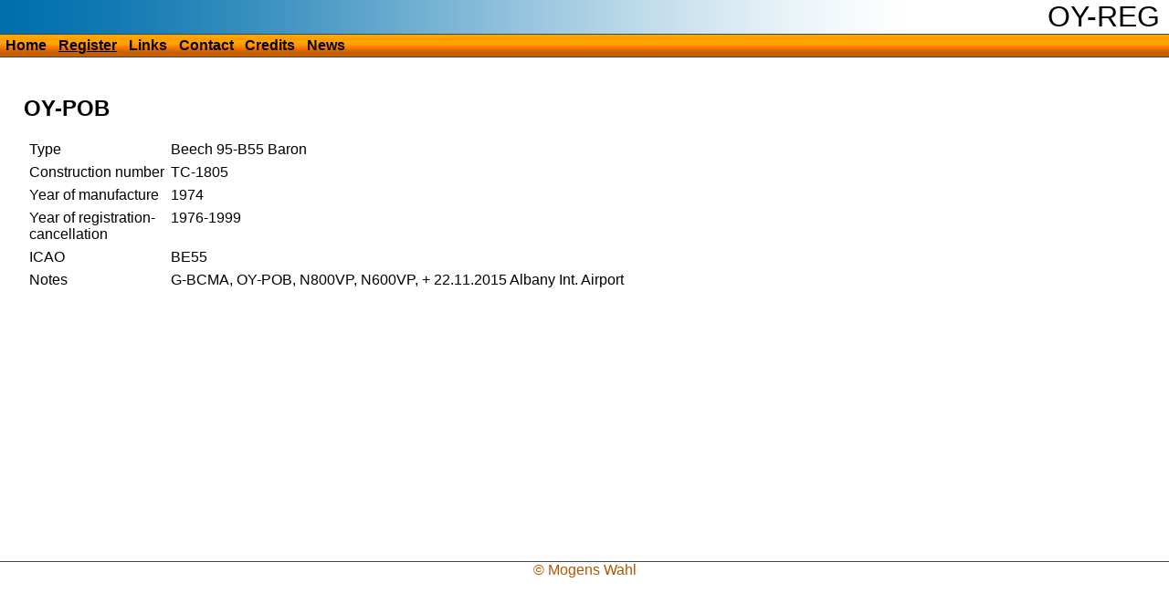

--- FILE ---
content_type: text/html; charset="UTF-8"
request_url: https://oy-reg.dk/register/3604.html
body_size: 779
content:
<!DOCTYPE HTML>
<html>
<head>
<meta http-equiv="Content-Type" content="text/html; charset=UTF-8">
<link rel="stylesheet" media="screen" type="text/css" title="Stylesheet" href="/style/default.css">
<meta name="Robots" content="ALL">
<link rel="alternate" type="application/rss+xml" title="Aircraft updates" href="http://oy-reg.dk/xml/oyreg.rss" /><link rel="alternate" type="application/rss+xml" title="New images" href="http://oy-reg.dk/xml/images.rss" /><title>Danish register of civil aircraft - OY-POB - Beech 95-B55 Baron</title><meta name="Title" content="Danish register of civil aircraft - OY-POB"><meta name="Description" content="Information about OY-POB, Beech 95-B55 Baron"><meta name="Keywords" content="fly, civilfly, aircrafts, danish, register,OY-POB, Beech 95-B55 Baron"></head>
<body>
<div id="top"><h1>OY-REG</h1><div id="menu"><ul><li><a href="/" title="Home" accesskey="h">Home</a></li><li><a href="/register/" title="Register" accesskey="r" class="thisMenu">Register</a></li><li><a href="/links/" title="Links" accesskey="l">Links</a></li><li><a href="/contact/" title="Contact" accesskey="c">Contact</a></li><li><a href="/credits/" title="Credits" accesskey="r">Credits</a></li><li><a href="/news/" title="News" accesskey="n">News</a></li></ul></div></div><div id="main"><div class="flydata"><h1 class="flyheading">OY-POB</h1><table cellspacing="5"><tr><td>Type</td><td>Beech 95-B55 Baron</td></tr><tr><td>Construction number</td><td>TC-1805</td></tr><tr><td valign="top">Year of manufacture</td><td>1974</td></tr><tr><td valign="top">Year of registration-<br/>cancellation</td><td>1976-1999</td></tr><tr><td valign="top">ICAO</td><td>BE55</td></tr><tr><td valign="top">Notes</td><td>G-BCMA, OY-POB, N800VP, N600VP, + 22.11.2015 Albany Int. Airport</td></tr></table></div></div><div id="bottom">&copy; Mogens Wahl</div>
</body>
</html>